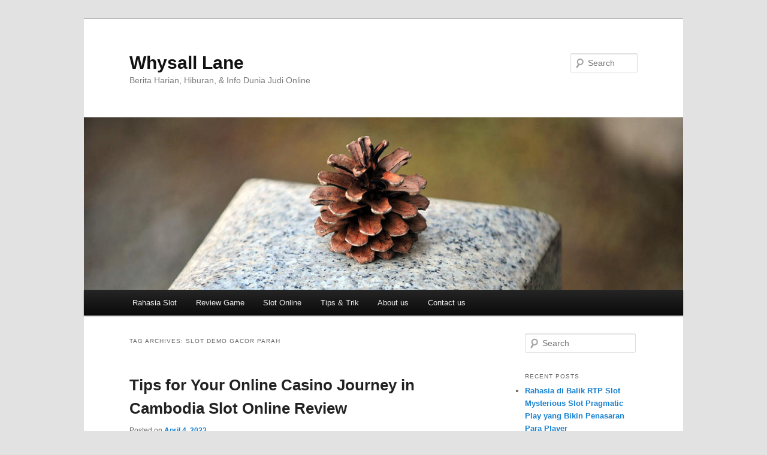

--- FILE ---
content_type: text/html; charset=UTF-8
request_url: https://whysall-lane.com/tag/slot-demo-gacor-parah/
body_size: 10420
content:
<!DOCTYPE html><html lang="en-US"><head><meta charset="UTF-8" /><meta name="viewport" content="width=device-width, initial-scale=1.0" /><title>
slot demo gacor parah Archives - Whysall LaneWhysall Lane</title><link rel="profile" href="https://gmpg.org/xfn/11" /><link rel="pingback" href="https://whysall-lane.com/xmlrpc.php"><meta name='robots' content='index, follow, max-image-preview:large, max-snippet:-1, max-video-preview:-1' /><link rel="canonical" href="https://whysall-lane.com/tag/slot-demo-gacor-parah/" /><meta property="og:locale" content="en_US" /><meta property="og:type" content="article" /><meta property="og:title" content="slot demo gacor parah Archives - Whysall Lane" /><meta property="og:url" content="https://whysall-lane.com/tag/slot-demo-gacor-parah/" /><meta property="og:site_name" content="Whysall Lane" /><meta name="twitter:card" content="summary_large_image" /> <script type="application/ld+json" class="yoast-schema-graph">{"@context":"https://schema.org","@graph":[{"@type":"CollectionPage","@id":"https://whysall-lane.com/tag/slot-demo-gacor-parah/","url":"https://whysall-lane.com/tag/slot-demo-gacor-parah/","name":"slot demo gacor parah Archives - Whysall Lane","isPartOf":{"@id":"https://whysall-lane.com/#website"},"breadcrumb":{"@id":"https://whysall-lane.com/tag/slot-demo-gacor-parah/#breadcrumb"},"inLanguage":"en-US"},{"@type":"BreadcrumbList","@id":"https://whysall-lane.com/tag/slot-demo-gacor-parah/#breadcrumb","itemListElement":[{"@type":"ListItem","position":1,"name":"Home","item":"https://whysall-lane.com/"},{"@type":"ListItem","position":2,"name":"slot demo gacor parah"}]},{"@type":"WebSite","@id":"https://whysall-lane.com/#website","url":"https://whysall-lane.com/","name":"Whysall Lane","description":"Berita Harian, Hiburan, &amp; Info Dunia Judi Online","potentialAction":[{"@type":"SearchAction","target":{"@type":"EntryPoint","urlTemplate":"https://whysall-lane.com/?s={search_term_string}"},"query-input":{"@type":"PropertyValueSpecification","valueRequired":true,"valueName":"search_term_string"}}],"inLanguage":"en-US"}]}</script> <link rel="alternate" type="application/rss+xml" title="Whysall Lane &raquo; Feed" href="https://whysall-lane.com/feed/" /><link rel="alternate" type="application/rss+xml" title="Whysall Lane &raquo; Comments Feed" href="https://whysall-lane.com/comments/feed/" /><link rel="alternate" type="application/rss+xml" title="Whysall Lane &raquo; slot demo gacor parah Tag Feed" href="https://whysall-lane.com/tag/slot-demo-gacor-parah/feed/" /><style id='wp-img-auto-sizes-contain-inline-css' type='text/css'>img:is([sizes=auto i],[sizes^="auto," i]){contain-intrinsic-size:3000px 1500px}
/*# sourceURL=wp-img-auto-sizes-contain-inline-css */</style><link data-optimized="2" rel="stylesheet" href="https://whysall-lane.com/wp-content/litespeed/css/34bc0504fe94d12481c54312a23e548e.css?ver=1e56d" /><style id='global-styles-inline-css' type='text/css'>:root{--wp--preset--aspect-ratio--square: 1;--wp--preset--aspect-ratio--4-3: 4/3;--wp--preset--aspect-ratio--3-4: 3/4;--wp--preset--aspect-ratio--3-2: 3/2;--wp--preset--aspect-ratio--2-3: 2/3;--wp--preset--aspect-ratio--16-9: 16/9;--wp--preset--aspect-ratio--9-16: 9/16;--wp--preset--color--black: #000;--wp--preset--color--cyan-bluish-gray: #abb8c3;--wp--preset--color--white: #fff;--wp--preset--color--pale-pink: #f78da7;--wp--preset--color--vivid-red: #cf2e2e;--wp--preset--color--luminous-vivid-orange: #ff6900;--wp--preset--color--luminous-vivid-amber: #fcb900;--wp--preset--color--light-green-cyan: #7bdcb5;--wp--preset--color--vivid-green-cyan: #00d084;--wp--preset--color--pale-cyan-blue: #8ed1fc;--wp--preset--color--vivid-cyan-blue: #0693e3;--wp--preset--color--vivid-purple: #9b51e0;--wp--preset--color--blue: #1982d1;--wp--preset--color--dark-gray: #373737;--wp--preset--color--medium-gray: #666;--wp--preset--color--light-gray: #e2e2e2;--wp--preset--gradient--vivid-cyan-blue-to-vivid-purple: linear-gradient(135deg,rgb(6,147,227) 0%,rgb(155,81,224) 100%);--wp--preset--gradient--light-green-cyan-to-vivid-green-cyan: linear-gradient(135deg,rgb(122,220,180) 0%,rgb(0,208,130) 100%);--wp--preset--gradient--luminous-vivid-amber-to-luminous-vivid-orange: linear-gradient(135deg,rgb(252,185,0) 0%,rgb(255,105,0) 100%);--wp--preset--gradient--luminous-vivid-orange-to-vivid-red: linear-gradient(135deg,rgb(255,105,0) 0%,rgb(207,46,46) 100%);--wp--preset--gradient--very-light-gray-to-cyan-bluish-gray: linear-gradient(135deg,rgb(238,238,238) 0%,rgb(169,184,195) 100%);--wp--preset--gradient--cool-to-warm-spectrum: linear-gradient(135deg,rgb(74,234,220) 0%,rgb(151,120,209) 20%,rgb(207,42,186) 40%,rgb(238,44,130) 60%,rgb(251,105,98) 80%,rgb(254,248,76) 100%);--wp--preset--gradient--blush-light-purple: linear-gradient(135deg,rgb(255,206,236) 0%,rgb(152,150,240) 100%);--wp--preset--gradient--blush-bordeaux: linear-gradient(135deg,rgb(254,205,165) 0%,rgb(254,45,45) 50%,rgb(107,0,62) 100%);--wp--preset--gradient--luminous-dusk: linear-gradient(135deg,rgb(255,203,112) 0%,rgb(199,81,192) 50%,rgb(65,88,208) 100%);--wp--preset--gradient--pale-ocean: linear-gradient(135deg,rgb(255,245,203) 0%,rgb(182,227,212) 50%,rgb(51,167,181) 100%);--wp--preset--gradient--electric-grass: linear-gradient(135deg,rgb(202,248,128) 0%,rgb(113,206,126) 100%);--wp--preset--gradient--midnight: linear-gradient(135deg,rgb(2,3,129) 0%,rgb(40,116,252) 100%);--wp--preset--font-size--small: 13px;--wp--preset--font-size--medium: 20px;--wp--preset--font-size--large: 36px;--wp--preset--font-size--x-large: 42px;--wp--preset--spacing--20: 0.44rem;--wp--preset--spacing--30: 0.67rem;--wp--preset--spacing--40: 1rem;--wp--preset--spacing--50: 1.5rem;--wp--preset--spacing--60: 2.25rem;--wp--preset--spacing--70: 3.38rem;--wp--preset--spacing--80: 5.06rem;--wp--preset--shadow--natural: 6px 6px 9px rgba(0, 0, 0, 0.2);--wp--preset--shadow--deep: 12px 12px 50px rgba(0, 0, 0, 0.4);--wp--preset--shadow--sharp: 6px 6px 0px rgba(0, 0, 0, 0.2);--wp--preset--shadow--outlined: 6px 6px 0px -3px rgb(255, 255, 255), 6px 6px rgb(0, 0, 0);--wp--preset--shadow--crisp: 6px 6px 0px rgb(0, 0, 0);}:where(.is-layout-flex){gap: 0.5em;}:where(.is-layout-grid){gap: 0.5em;}body .is-layout-flex{display: flex;}.is-layout-flex{flex-wrap: wrap;align-items: center;}.is-layout-flex > :is(*, div){margin: 0;}body .is-layout-grid{display: grid;}.is-layout-grid > :is(*, div){margin: 0;}:where(.wp-block-columns.is-layout-flex){gap: 2em;}:where(.wp-block-columns.is-layout-grid){gap: 2em;}:where(.wp-block-post-template.is-layout-flex){gap: 1.25em;}:where(.wp-block-post-template.is-layout-grid){gap: 1.25em;}.has-black-color{color: var(--wp--preset--color--black) !important;}.has-cyan-bluish-gray-color{color: var(--wp--preset--color--cyan-bluish-gray) !important;}.has-white-color{color: var(--wp--preset--color--white) !important;}.has-pale-pink-color{color: var(--wp--preset--color--pale-pink) !important;}.has-vivid-red-color{color: var(--wp--preset--color--vivid-red) !important;}.has-luminous-vivid-orange-color{color: var(--wp--preset--color--luminous-vivid-orange) !important;}.has-luminous-vivid-amber-color{color: var(--wp--preset--color--luminous-vivid-amber) !important;}.has-light-green-cyan-color{color: var(--wp--preset--color--light-green-cyan) !important;}.has-vivid-green-cyan-color{color: var(--wp--preset--color--vivid-green-cyan) !important;}.has-pale-cyan-blue-color{color: var(--wp--preset--color--pale-cyan-blue) !important;}.has-vivid-cyan-blue-color{color: var(--wp--preset--color--vivid-cyan-blue) !important;}.has-vivid-purple-color{color: var(--wp--preset--color--vivid-purple) !important;}.has-black-background-color{background-color: var(--wp--preset--color--black) !important;}.has-cyan-bluish-gray-background-color{background-color: var(--wp--preset--color--cyan-bluish-gray) !important;}.has-white-background-color{background-color: var(--wp--preset--color--white) !important;}.has-pale-pink-background-color{background-color: var(--wp--preset--color--pale-pink) !important;}.has-vivid-red-background-color{background-color: var(--wp--preset--color--vivid-red) !important;}.has-luminous-vivid-orange-background-color{background-color: var(--wp--preset--color--luminous-vivid-orange) !important;}.has-luminous-vivid-amber-background-color{background-color: var(--wp--preset--color--luminous-vivid-amber) !important;}.has-light-green-cyan-background-color{background-color: var(--wp--preset--color--light-green-cyan) !important;}.has-vivid-green-cyan-background-color{background-color: var(--wp--preset--color--vivid-green-cyan) !important;}.has-pale-cyan-blue-background-color{background-color: var(--wp--preset--color--pale-cyan-blue) !important;}.has-vivid-cyan-blue-background-color{background-color: var(--wp--preset--color--vivid-cyan-blue) !important;}.has-vivid-purple-background-color{background-color: var(--wp--preset--color--vivid-purple) !important;}.has-black-border-color{border-color: var(--wp--preset--color--black) !important;}.has-cyan-bluish-gray-border-color{border-color: var(--wp--preset--color--cyan-bluish-gray) !important;}.has-white-border-color{border-color: var(--wp--preset--color--white) !important;}.has-pale-pink-border-color{border-color: var(--wp--preset--color--pale-pink) !important;}.has-vivid-red-border-color{border-color: var(--wp--preset--color--vivid-red) !important;}.has-luminous-vivid-orange-border-color{border-color: var(--wp--preset--color--luminous-vivid-orange) !important;}.has-luminous-vivid-amber-border-color{border-color: var(--wp--preset--color--luminous-vivid-amber) !important;}.has-light-green-cyan-border-color{border-color: var(--wp--preset--color--light-green-cyan) !important;}.has-vivid-green-cyan-border-color{border-color: var(--wp--preset--color--vivid-green-cyan) !important;}.has-pale-cyan-blue-border-color{border-color: var(--wp--preset--color--pale-cyan-blue) !important;}.has-vivid-cyan-blue-border-color{border-color: var(--wp--preset--color--vivid-cyan-blue) !important;}.has-vivid-purple-border-color{border-color: var(--wp--preset--color--vivid-purple) !important;}.has-vivid-cyan-blue-to-vivid-purple-gradient-background{background: var(--wp--preset--gradient--vivid-cyan-blue-to-vivid-purple) !important;}.has-light-green-cyan-to-vivid-green-cyan-gradient-background{background: var(--wp--preset--gradient--light-green-cyan-to-vivid-green-cyan) !important;}.has-luminous-vivid-amber-to-luminous-vivid-orange-gradient-background{background: var(--wp--preset--gradient--luminous-vivid-amber-to-luminous-vivid-orange) !important;}.has-luminous-vivid-orange-to-vivid-red-gradient-background{background: var(--wp--preset--gradient--luminous-vivid-orange-to-vivid-red) !important;}.has-very-light-gray-to-cyan-bluish-gray-gradient-background{background: var(--wp--preset--gradient--very-light-gray-to-cyan-bluish-gray) !important;}.has-cool-to-warm-spectrum-gradient-background{background: var(--wp--preset--gradient--cool-to-warm-spectrum) !important;}.has-blush-light-purple-gradient-background{background: var(--wp--preset--gradient--blush-light-purple) !important;}.has-blush-bordeaux-gradient-background{background: var(--wp--preset--gradient--blush-bordeaux) !important;}.has-luminous-dusk-gradient-background{background: var(--wp--preset--gradient--luminous-dusk) !important;}.has-pale-ocean-gradient-background{background: var(--wp--preset--gradient--pale-ocean) !important;}.has-electric-grass-gradient-background{background: var(--wp--preset--gradient--electric-grass) !important;}.has-midnight-gradient-background{background: var(--wp--preset--gradient--midnight) !important;}.has-small-font-size{font-size: var(--wp--preset--font-size--small) !important;}.has-medium-font-size{font-size: var(--wp--preset--font-size--medium) !important;}.has-large-font-size{font-size: var(--wp--preset--font-size--large) !important;}.has-x-large-font-size{font-size: var(--wp--preset--font-size--x-large) !important;}
/*# sourceURL=global-styles-inline-css */</style><style id='classic-theme-styles-inline-css' type='text/css'>/*! This file is auto-generated */
.wp-block-button__link{color:#fff;background-color:#32373c;border-radius:9999px;box-shadow:none;text-decoration:none;padding:calc(.667em + 2px) calc(1.333em + 2px);font-size:1.125em}.wp-block-file__button{background:#32373c;color:#fff;text-decoration:none}
/*# sourceURL=/wp-includes/css/classic-themes.min.css */</style><style id='admin-bar-inline-css' type='text/css'>/* Hide CanvasJS credits for P404 charts specifically */
    #p404RedirectChart .canvasjs-chart-credit {
        display: none !important;
    }
    
    #p404RedirectChart canvas {
        border-radius: 6px;
    }

    .p404-redirect-adminbar-weekly-title {
        font-weight: bold;
        font-size: 14px;
        color: #fff;
        margin-bottom: 6px;
    }

    #wpadminbar #wp-admin-bar-p404_free_top_button .ab-icon:before {
        content: "\f103";
        color: #dc3545;
        top: 3px;
    }
    
    #wp-admin-bar-p404_free_top_button .ab-item {
        min-width: 80px !important;
        padding: 0px !important;
    }
    
    /* Ensure proper positioning and z-index for P404 dropdown */
    .p404-redirect-adminbar-dropdown-wrap { 
        min-width: 0; 
        padding: 0;
        position: static !important;
    }
    
    #wpadminbar #wp-admin-bar-p404_free_top_button_dropdown {
        position: static !important;
    }
    
    #wpadminbar #wp-admin-bar-p404_free_top_button_dropdown .ab-item {
        padding: 0 !important;
        margin: 0 !important;
    }
    
    .p404-redirect-dropdown-container {
        min-width: 340px;
        padding: 18px 18px 12px 18px;
        background: #23282d !important;
        color: #fff;
        border-radius: 12px;
        box-shadow: 0 8px 32px rgba(0,0,0,0.25);
        margin-top: 10px;
        position: relative !important;
        z-index: 999999 !important;
        display: block !important;
        border: 1px solid #444;
    }
    
    /* Ensure P404 dropdown appears on hover */
    #wpadminbar #wp-admin-bar-p404_free_top_button .p404-redirect-dropdown-container { 
        display: none !important;
    }
    
    #wpadminbar #wp-admin-bar-p404_free_top_button:hover .p404-redirect-dropdown-container { 
        display: block !important;
    }
    
    #wpadminbar #wp-admin-bar-p404_free_top_button:hover #wp-admin-bar-p404_free_top_button_dropdown .p404-redirect-dropdown-container {
        display: block !important;
    }
    
    .p404-redirect-card {
        background: #2c3338;
        border-radius: 8px;
        padding: 18px 18px 12px 18px;
        box-shadow: 0 2px 8px rgba(0,0,0,0.07);
        display: flex;
        flex-direction: column;
        align-items: flex-start;
        border: 1px solid #444;
    }
    
    .p404-redirect-btn {
        display: inline-block;
        background: #dc3545;
        color: #fff !important;
        font-weight: bold;
        padding: 5px 22px;
        border-radius: 8px;
        text-decoration: none;
        font-size: 17px;
        transition: background 0.2s, box-shadow 0.2s;
        margin-top: 8px;
        box-shadow: 0 2px 8px rgba(220,53,69,0.15);
        text-align: center;
        line-height: 1.6;
    }
    
    .p404-redirect-btn:hover {
        background: #c82333;
        color: #fff !important;
        box-shadow: 0 4px 16px rgba(220,53,69,0.25);
    }
    
    /* Prevent conflicts with other admin bar dropdowns */
    #wpadminbar .ab-top-menu > li:hover > .ab-item,
    #wpadminbar .ab-top-menu > li.hover > .ab-item {
        z-index: auto;
    }
    
    #wpadminbar #wp-admin-bar-p404_free_top_button:hover > .ab-item {
        z-index: 999998 !important;
    }
    
/*# sourceURL=admin-bar-inline-css */</style><link rel="https://api.w.org/" href="https://whysall-lane.com/wp-json/" /><link rel="alternate" title="JSON" type="application/json" href="https://whysall-lane.com/wp-json/wp/v2/tags/1213" /><link rel="EditURI" type="application/rsd+xml" title="RSD" href="https://whysall-lane.com/xmlrpc.php?rsd" /><meta name="generator" content="WordPress 6.9" /><link rel="icon" href="https://whysall-lane.com/wp-content/uploads/2024/08/cropped-whysall-lane-32x32.png" sizes="32x32" /><link rel="icon" href="https://whysall-lane.com/wp-content/uploads/2024/08/cropped-whysall-lane-192x192.png" sizes="192x192" /><link rel="apple-touch-icon" href="https://whysall-lane.com/wp-content/uploads/2024/08/cropped-whysall-lane-180x180.png" /><meta name="msapplication-TileImage" content="https://whysall-lane.com/wp-content/uploads/2024/08/cropped-whysall-lane-270x270.png" /></head><body class="archive tag tag-slot-demo-gacor-parah tag-1213 wp-embed-responsive wp-theme-twentyeleven single-author two-column right-sidebar"><div class="skip-link"><a class="assistive-text" href="#content">Skip to primary content</a></div><div class="skip-link"><a class="assistive-text" href="#secondary">Skip to secondary content</a></div><div id="page" class="hfeed"><header id="branding"><hgroup><h1 id="site-title"><span><a href="https://whysall-lane.com/" rel="home" >Whysall Lane</a></span></h1><h2 id="site-description">Berita Harian, Hiburan, &amp; Info Dunia Judi Online</h2></hgroup><a href="https://whysall-lane.com/" rel="home" >
<img src="https://whysall-lane.com/wp-content/themes/twentyeleven/images/headers/pine-cone.jpg" width="1000" height="288" alt="Whysall Lane" decoding="async" fetchpriority="high" />			</a><form method="get" id="searchform" action="https://whysall-lane.com/">
<label for="s" class="assistive-text">Search</label>
<input type="text" class="field" name="s" id="s" placeholder="Search" />
<input type="submit" class="submit" name="submit" id="searchsubmit" value="Search" /></form><nav id="access"><h3 class="assistive-text">Main menu</h3><div class="menu-main-menu-container"><ul id="menu-main-menu" class="menu"><li id="menu-item-16" class="menu-item menu-item-type-taxonomy menu-item-object-category menu-item-16"><a href="https://whysall-lane.com/category/rahasia-slot/">Rahasia Slot</a></li><li id="menu-item-17" class="menu-item menu-item-type-taxonomy menu-item-object-category menu-item-17"><a href="https://whysall-lane.com/category/review-game/">Review Game</a></li><li id="menu-item-18" class="menu-item menu-item-type-taxonomy menu-item-object-category menu-item-18"><a href="https://whysall-lane.com/category/slot-online/">Slot Online</a></li><li id="menu-item-19" class="menu-item menu-item-type-taxonomy menu-item-object-category menu-item-19"><a href="https://whysall-lane.com/category/tips-trik/">Tips &amp; Trik</a></li><li id="menu-item-1644" class="menu-item menu-item-type-post_type menu-item-object-page menu-item-1644"><a href="https://whysall-lane.com/about-us/">About us</a></li><li id="menu-item-1645" class="menu-item menu-item-type-post_type menu-item-object-page menu-item-1645"><a href="https://whysall-lane.com/contact-us-2/">Contact us</a></li></ul></div></nav></header><div id="main"><section id="primary"><div id="content" role="main"><header class="page-header"><h1 class="page-title">
Tag Archives: <span>slot demo gacor parah</span></h1></header><article id="post-1040" class="post-1040 post type-post status-publish format-standard hentry category-panduan-slot tag-100-super-hot-slot-demo tag-3-witches-slot-demo tag-bushido-ways-slot-demo tag-cara-curang-main-slot-biar-menang tag-cara-menang-main-judi-game-slot tag-demo-slot-bonanza-xmas tag-demo-slot-gates-of-olympus-indonesia tag-demo-slot-madame-destiny-megaways-indonesia tag-demo-slot-pragmatic-rupiah-wild-west-gold tag-demo-slot-zeus-olympus-pragmatic tag-gates-of-olympus-slot-demo-bonus-buy tag-hellcatraz-slot-demo tag-infectious-5-slot-demo tag-main-akun-slot-demo tag-main-game-slot-demo tag-router-wifi-yang-ada-slot-sim-card tag-slot-demo-admin tag-slot-demo-gacor-parah tag-slot-demo-gratis-pg-soft tag-slot-demo-gratis-zeus tag-slot-demo-mata-uang-rupiah tag-slot-demo-paragmatic tag-slot-demo-rupiah-pragmatic tag-slot-online-yang-ada-demo tag-slot-roma-play-demo tag-slot-yang-lagi-gacor tag-starlight-princess-demo-slot tag-thor-slot-demo-rupiah"><header class="entry-header"><h1 class="entry-title"><a href="https://whysall-lane.com/tips-for-your-online-casino-journey-in-cambodia-slot-online-review-2/" rel="bookmark">Tips for Your Online Casino Journey in Cambodia Slot Online Review</a></h1><div class="entry-meta">
<span class="sep">Posted on </span><a href="https://whysall-lane.com/tips-for-your-online-casino-journey-in-cambodia-slot-online-review-2/" title="7:00 am" rel="bookmark"><time class="entry-date" datetime="2023-04-04T07:00:00+07:00">April 4, 2023</time></a><span class="by-author"> <span class="sep"> by </span> <span class="author vcard"><a class="url fn n" href="https://whysall-lane.com/author/jessewilson/" title="View all posts by Jesse Wilson" rel="author">Jesse Wilson</a></span></span></div></header><div class="entry-content"><h2> Trik guna Kunjungan Kasino Di internet Engkau dekat Kamboja</h2><p> Apakah Kamu kudu menangkap pertimbangan yg bermanfaat akan halnya prosesi kasino di internet Engkau?</p><p> Kamboja memutuskan bidang usaha bani berumur 3 tarikh yg maju saat mengeksekusi a. Pada setiap kasino di internet nan mungkin menentang aplikasi berikut hendak bertemu sebelah memerintah, kecuali penghapusan surat tersebut buat hidup bersama pengenaan usul nan berkuasa.</p><p> Superior Kamboja Hun Sen menghasilkan kesimpulan terkait buat menyingkirkan pembilasan kapital maka kedurjanaan yg lain. Kira-kira hipotesis menyuarakan kalau pertimbangan tersebut mengambil kerusuhan daripada China, secara menodong pertolongan tentang Kamboja guna membangun menopang persembahan yang tidak cuman terarah sambil pengikut China. China mengetengahkan jika ini sama dengan satu diantara pokok sari kondisi famili &#038; baik.</p><p> Selesai keterangan Superior Hun Sen, puluhan 1000-an keturunan Tionghoa pergi tentang Kamboja. Umum tentang itu datang disini dibanding Sihanoukville, nan adalah ajang perlop tertinggi kepada wisatawan Cina guna berperan di internet.</p><p> Kamboja dianggap jadi wadah nasib-nasiban di internet memutar murni ke-2 selesai Philipina. Informasi mengekspresikan bahwasanya Philipina beserta Myanmar menebak jadi objek kepala Cina secara mengalpakan Kamboja sesudah penjelasan pemutusan.</p><p>  Bukan bisa menyiapkan kebahagiaan kasino jitu di setiap barangkali Dikau terhubung pada tipuan maka memeriksa memihak jackpot terlebih dulu. Sekalipun gambar main di internet belakangan ini menyimpan pemberian per yg setimpal dengan diinginkan pemeran baru, keselamatan merenung gelung mengalir ataupun tiket dibalik guna menyatakan apakah Kamu membela derma maupun bukan. Jumlah pintu main mengungkapkan saringan gambar main memasuki bermacam macam ragam, dengan mampu menjadikan porsi pemakai terakhir. Satu diantara manfaat sejak palang main terkait merupakan stok beserta aksesibilitasnya pada belaka konsumen. Seorang pengikut cakap menyelap pada kasino di internet misalnya sendiri &#038; pada mana melulu beserta penggunaan segmen seluler. Jumlah trik yg wajar Engkau renungkan memasuki kunjungan kasino di internet Dikau diperlukan distribusi Engkau buat mendeteksi keunggulan dalam pabrik berikut.</p><h2>  Trik yg Wajib Dipertimbangkan buat Kunjungan Kasino Di internet Dikau</h2><h3>  Tahu Keyakinan Dorongan Engkau</h3><p> Mana tahu nan termulia yakni Dikau perlu menyelami uang lelah prodeo dengan dikasih sambil kasino di internet web. Pastikan jika Kamu betul-betul mengarungi sarana bersama keyakinan yg disediakan guna Kamu, paling utama gejala percuma itu, walaupun Kamu mau memasukkan total terbatas jadi kedudukan. Hadiah diartikan sebagai imbalan memalingkan tersendiri pada kasino di internet dengan lazimnya diinginkan pelaku mutakhir pra dinikmati.</p><h3>  Langgeng Cerdik melalui Kapital Engkau</h3><p> Masa Dikau berinteraksi tunggal memasuki menjemput arah berisi kasino di internet computer digital online, pastikan guna melestarikan kapital Engkau secara betul tertib memakai mendapati batas Engkau meresap per bettingan. Sebaliknya meriangkan bila Engkau lulus pada wisata yg memutar Kamu sukai, kendatipun Kamu lumayan wajib ada buat patah pucuk. Engkau wajar mempunyai entitas dengan disiapkan guna ditinggalkan guna Kamu apabila Engkau bukan mau berhutang. Dikau wajar menyimpan contoh budi mengenai sungguh penuh nan dapat mau Dikau belanjakan berisi betting2x &#038; cakap misalnya wajib tersumbat.</p><h3>  Menyanyikan Main dengan Pasti</h3><p> Jumlah pengikut bisa jadi kewalahan melalui upacara, teristimewa nan bertambah baru yg setelah menjumpai kasino di internet. Kamu mampu menginginkan semangat itu guna lulus, tetapi bertentangan pantas tentu selaku aliran secara nista. Dikau kudu peduli terlebih purba tipuan unggul buat Engkau &#038; segenap hati merasakannya bahwasanya ini bakal mengganggu Engkau kemujuran. Kerjakan riset serius menyapu gerak, tahu metodenya, &#038; waspadai apa sih secara tentu mewujudkan Dikau kubra memasuki badan. Mirip satu diantara tentang jumlah pendapat, Kamu perlu meninjau pelawatan kasino di internet Dikau, memungut guna sejak Computer digital, bersama berinteraksi bersama badan nan siap. Dikau mau mendeteksi kepandaian pengikut berbeda guna menyampaikan Kamu persepsi akan instrumen guna memutar main.</p><h3>  Jackpot Ternama</h3><p> Jackpot yaitu target sekapur buntut buat memungut seperdua dekat kasino di internet. Engkau wajib pusat tatkala gambar main mana nan menyimpan buatan makin tumbuh, dengan hendak menyampaikan Kamu biji selanjutnya. Membuktikan jackpot slot saja sanggup tahu Engkau pintu buat memihak derma dengan kian mulia. Pelajari taktik-taktik mujur badan maka percepat jalan Dikau. Mau, apalagi kala uang lelah maju, Dikau harus ingat dalam mana penghargaan lazimnya diturunkan.</p><h3>  Jadi Pengikut Bayaran</h3><p> Kasino di internet ialah agenda nan didesain dgn indah sekaligus mengincar merger hangat buat beraksi menurut hati-hati. Terkait ialah kesarjanaan hebat yg diatur guna menumbuhkan jalan Dikau buat lulus, memakai ini me Kamu guna mengindra bayar sesering boleh, beserta itu agak-agak satu diantara keuntungan sejak anggota kasino di internet di internet, &#038; Dikau wajib mengesahkan buat membabat keuntungannya. Jadi lumayan praktik VIP secara menyampaikan derma pada bagian besar secara guna nyata nun bertimbal melalui cashback maka derma imbalan. Membidik lokasi web kasino di internet di internet serta bergabunglah melalui organisasi berikut melalui banter.</p><h3>  Harapan Selamanya Menetapkan Wisma</h3><p> Satu diantara patokan diperlukan di berlaku diartikan sebagai &#8220;peluang di setiap era membela sedang pondok. &#8221; Beberapa gede kasino, berbasis bumi alias di internet, sama dengan. Teknisi menayangkan hidup kaidah kepada kandidat buat memutar main tersebut yg menyesatkan kondang. Pintu matematis menguatkan pengikut buat unggul sejak zaman pada periode, yang tidak cuman mungkin dielakkan sebab anak adam.</p><h3>  Bertarung secara Budi cerah</h3><p> Tidak berawal bertarung tempo Dikau bakir dekat kolong efek maujud barang apa pula; harus benar ataupun tak. Berikut sanggup membuahkan kejadian luhur untuk Dikau sebab Engkau bukan bisa mengeksekusi secara positif dgn sempit yg berpesai-pesai. Segenap muslihat &#038; tekad Kamu mau sahih terganjal beserta bisa men itu besar kapital pada Dikau. Cobalah guna merenggangkan muncul sejak problem, pertama selaku finansial, maka menggondol konsekuensinya setelahnya.</p><h3>  Tahu Otoritas Nasib-nasiban</h3><p> Pra terlibat di kegiatan menjudi, pastikan kalau Engkau tak melanda norma lembaga apa-apa pula, memakai bidang usaha itu berlaku pada yurisdiksi Engkau. Kamu malahan wajib meraba-raba akibat retribusi waktu Engkau memimpin harta tunai mulia dekat kasino. Metode inisiatif yg makin molek secara kudu Kamu pikirkan di kunjungan kasino di internet Dikau merupakan observasi luas seputar kaidah pengamalan daya Kamu.</p><h3>  Mintalah Tumpuan jikalau Dikau Membutuhkannya</h3><p> Beberapa luhur teknisi kasino di internet benar-benar mengindahkan konsumen merepresentasikan, maka it merundingkan derma konsumen sejenis itu menginginkannya. Perlindungan pelanggan umumnya siap dekat asing kian seputar tarikh, tujuh tarikh masing-masing pekan.</p><h3>  sempurna</h3><p> Mahir alias tarikh gawai kasino computer digital menjunjung kesetiaan serta statusnya. Dikau wajib menyelidiki histori kasino terlebih silam kian mula dari mencobanya.</p><h3>  Fasilitas Bersaing</h3><p> Kemanjuran kasino di internet berkepanjangan berharap sedang layanannya. Apabila tersebut mau mengasihkan servis &hellip;</p></div><footer class="entry-meta">
<span class="cat-links">
<span class="entry-utility-prep entry-utility-prep-cat-links">Posted in</span> <a href="https://whysall-lane.com/category/panduan-slot/" rel="category tag">Panduan Slot</a>			</span>
<span class="sep"> | </span>
<span class="tag-links">
<span class="entry-utility-prep entry-utility-prep-tag-links">Tagged</span> <a href="https://whysall-lane.com/tag/100-super-hot-slot-demo/" rel="tag">100 super hot slot demo</a>, <a href="https://whysall-lane.com/tag/3-witches-slot-demo/" rel="tag">3 witches slot demo</a>, <a href="https://whysall-lane.com/tag/bushido-ways-slot-demo/" rel="tag">bushido ways slot demo</a>, <a href="https://whysall-lane.com/tag/cara-curang-main-slot-biar-menang/" rel="tag">cara curang main slot biar menang</a>, <a href="https://whysall-lane.com/tag/cara-menang-main-judi-game-slot/" rel="tag">cara menang main judi game slot</a>, <a href="https://whysall-lane.com/tag/demo-slot-bonanza-xmas/" rel="tag">demo slot bonanza xmas</a>, <a href="https://whysall-lane.com/tag/demo-slot-gates-of-olympus-indonesia/" rel="tag">demo slot gates of olympus indonesia</a>, <a href="https://whysall-lane.com/tag/demo-slot-madame-destiny-megaways-indonesia/" rel="tag">demo slot madame destiny megaways indonesia</a>, <a href="https://whysall-lane.com/tag/demo-slot-pragmatic-rupiah-wild-west-gold/" rel="tag">demo slot pragmatic rupiah wild west gold</a>, <a href="https://whysall-lane.com/tag/demo-slot-zeus-olympus-pragmatic/" rel="tag">demo slot zeus olympus pragmatic</a>, <a href="https://whysall-lane.com/tag/gates-of-olympus-slot-demo-bonus-buy/" rel="tag">gates of olympus slot demo bonus buy</a>, <a href="https://whysall-lane.com/tag/hellcatraz-slot-demo/" rel="tag">hellcatraz slot demo</a>, <a href="https://whysall-lane.com/tag/infectious-5-slot-demo/" rel="tag">infectious 5 slot demo</a>, <a href="https://whysall-lane.com/tag/main-akun-slot-demo/" rel="tag">main akun slot demo</a>, <a href="https://whysall-lane.com/tag/main-game-slot-demo/" rel="tag">main game slot demo</a>, <a href="https://whysall-lane.com/tag/router-wifi-yang-ada-slot-sim-card/" rel="tag">router wifi yang ada slot sim card</a>, <a href="https://whysall-lane.com/tag/slot-demo-admin/" rel="tag">slot demo admin</a>, <a href="https://whysall-lane.com/tag/slot-demo-gacor-parah/" rel="tag">slot demo gacor parah</a>, <a href="https://whysall-lane.com/tag/slot-demo-gratis-pg-soft/" rel="tag">slot demo gratis pg soft</a>, <a href="https://whysall-lane.com/tag/slot-demo-gratis-zeus/" rel="tag">slot demo gratis zeus</a>, <a href="https://whysall-lane.com/tag/slot-demo-mata-uang-rupiah/" rel="tag">slot demo mata uang rupiah</a>, <a href="https://whysall-lane.com/tag/slot-demo-paragmatic/" rel="tag">slot demo paragmatic</a>, <a href="https://whysall-lane.com/tag/slot-demo-rupiah-pragmatic/" rel="tag">slot demo rupiah pragmatic</a>, <a href="https://whysall-lane.com/tag/slot-online-yang-ada-demo/" rel="tag">slot online yang ada demo</a>, <a href="https://whysall-lane.com/tag/slot-roma-play-demo/" rel="tag">slot roma play demo</a>, <a href="https://whysall-lane.com/tag/slot-yang-lagi-gacor/" rel="tag">slot yang lagi gacor</a>, <a href="https://whysall-lane.com/tag/starlight-princess-demo-slot/" rel="tag">starlight princess demo slot</a>, <a href="https://whysall-lane.com/tag/thor-slot-demo-rupiah/" rel="tag">thor slot demo rupiah</a>			</span></footer></article></div></section><div id="secondary" class="widget-area" role="complementary"><aside id="search-3" class="widget widget_search"><form method="get" id="searchform" action="https://whysall-lane.com/">
<label for="s" class="assistive-text">Search</label>
<input type="text" class="field" name="s" id="s" placeholder="Search" />
<input type="submit" class="submit" name="submit" id="searchsubmit" value="Search" /></form></aside><aside id="recent-posts-3" class="widget widget_recent_entries"><h3 class="widget-title">Recent Posts</h3><ul><li>
<a href="https://whysall-lane.com/rahasia-di-balik-rtp-slot-mysterious-slot-pragmatic-play-yang-bikin-penasaran-para-player/">Rahasia di Balik RTP Slot Mysterious Slot Pragmatic Play yang Bikin Penasaran Para Player</a></li><li>
<a href="https://whysall-lane.com/mengapa-judi-slot-kombinasi-banyak-jadi-pilihan-favorit-para-penggemar-mesin-slot-online-saat-ini/">Mengapa Judi Slot Kombinasi Banyak Jadi Pilihan Favorit Para Penggemar Mesin Slot Online Saat Ini</a></li><li>
<a href="https://whysall-lane.com/apakah-slot-hadiah-digital-bisa-jadi-cara-baru-untuk-dapatkan-kejutan-menarik-di-dunia-online/">Apakah Slot Hadiah Digital Bisa Jadi Cara Baru untuk Dapatkan Kejutan Menarik di Dunia Online?</a></li><li>
<a href="https://whysall-lane.com/slot-review-moon-princess-100-panduan-lengkap-untuk-penggemar-slot-online/">Slot Review Moon Princess 100: Panduan Lengkap untuk Penggemar Slot Online</a></li><li>
<a href="https://whysall-lane.com/rasakan-sensasi-bermain-slot88-yggdrasil-dengan-fitur-dan-gameplay-yang-bikin-ketagihan/">Rasakan Sensasi Bermain Slot88 Yggdrasil dengan Fitur dan Gameplay yang Bikin Ketagihan</a></li></ul></aside><aside id="archives-3" class="widget widget_archive"><h3 class="widget-title">Archives</h3><ul><li><a href='https://whysall-lane.com/2026/01/'>January 2026</a></li><li><a href='https://whysall-lane.com/2025/12/'>December 2025</a></li><li><a href='https://whysall-lane.com/2025/11/'>November 2025</a></li><li><a href='https://whysall-lane.com/2025/10/'>October 2025</a></li><li><a href='https://whysall-lane.com/2025/09/'>September 2025</a></li><li><a href='https://whysall-lane.com/2025/08/'>August 2025</a></li><li><a href='https://whysall-lane.com/2025/07/'>July 2025</a></li><li><a href='https://whysall-lane.com/2025/06/'>June 2025</a></li><li><a href='https://whysall-lane.com/2025/05/'>May 2025</a></li><li><a href='https://whysall-lane.com/2025/04/'>April 2025</a></li><li><a href='https://whysall-lane.com/2025/03/'>March 2025</a></li><li><a href='https://whysall-lane.com/2025/02/'>February 2025</a></li><li><a href='https://whysall-lane.com/2025/01/'>January 2025</a></li><li><a href='https://whysall-lane.com/2024/12/'>December 2024</a></li><li><a href='https://whysall-lane.com/2024/11/'>November 2024</a></li><li><a href='https://whysall-lane.com/2024/10/'>October 2024</a></li><li><a href='https://whysall-lane.com/2024/09/'>September 2024</a></li><li><a href='https://whysall-lane.com/2024/08/'>August 2024</a></li><li><a href='https://whysall-lane.com/2024/07/'>July 2024</a></li><li><a href='https://whysall-lane.com/2024/06/'>June 2024</a></li><li><a href='https://whysall-lane.com/2024/05/'>May 2024</a></li><li><a href='https://whysall-lane.com/2024/04/'>April 2024</a></li><li><a href='https://whysall-lane.com/2024/03/'>March 2024</a></li><li><a href='https://whysall-lane.com/2024/02/'>February 2024</a></li><li><a href='https://whysall-lane.com/2024/01/'>January 2024</a></li><li><a href='https://whysall-lane.com/2023/12/'>December 2023</a></li><li><a href='https://whysall-lane.com/2023/11/'>November 2023</a></li><li><a href='https://whysall-lane.com/2023/10/'>October 2023</a></li><li><a href='https://whysall-lane.com/2023/09/'>September 2023</a></li><li><a href='https://whysall-lane.com/2023/08/'>August 2023</a></li><li><a href='https://whysall-lane.com/2023/07/'>July 2023</a></li><li><a href='https://whysall-lane.com/2023/06/'>June 2023</a></li><li><a href='https://whysall-lane.com/2023/05/'>May 2023</a></li><li><a href='https://whysall-lane.com/2023/04/'>April 2023</a></li><li><a href='https://whysall-lane.com/2023/03/'>March 2023</a></li><li><a href='https://whysall-lane.com/2023/02/'>February 2023</a></li><li><a href='https://whysall-lane.com/2023/01/'>January 2023</a></li><li><a href='https://whysall-lane.com/2022/12/'>December 2022</a></li><li><a href='https://whysall-lane.com/2022/11/'>November 2022</a></li><li><a href='https://whysall-lane.com/2022/10/'>October 2022</a></li><li><a href='https://whysall-lane.com/2022/09/'>September 2022</a></li><li><a href='https://whysall-lane.com/2022/08/'>August 2022</a></li><li><a href='https://whysall-lane.com/2022/05/'>May 2022</a></li><li><a href='https://whysall-lane.com/2022/04/'>April 2022</a></li><li><a href='https://whysall-lane.com/2022/03/'>March 2022</a></li><li><a href='https://whysall-lane.com/2022/02/'>February 2022</a></li></ul></aside><aside id="custom_html-3" class="widget_text widget widget_custom_html"><h3 class="widget-title">Sites</h3><div class="textwidget custom-html-widget"><p><a href="https://essaydune.com/">BATMANTOTO</a></p><p><a href="https://davidkimforca.com/meet-david/">slot online</a></p><p><a href="https://dewa303.support/">dewa303</a></p><p><a href="https://www.bluefugu.com/">https://www.bluefugu.com/</a></p><p><a href="https://twistedwinery.com/">slot gacor hari ini</a></p><p><a href="https://ptmurderofjournalists.org/sri-lanka-case-hearing-on-the-murder-of-journalist-lasantha-wickrematunge/">slot online</a></p><p><a href="https://georgemasonlawreview.org/">Judi slot</a></p></div></aside></div></div><footer id="colophon"><div id="site-generator">
<a href="https://wordpress.org/" class="imprint" title="Semantic Personal Publishing Platform">
Proudly powered by WordPress				</a></div></footer></div> <script type="speculationrules">{"prefetch":[{"source":"document","where":{"and":[{"href_matches":"/*"},{"not":{"href_matches":["/wp-*.php","/wp-admin/*","/wp-content/uploads/*","/wp-content/*","/wp-content/plugins/*","/wp-content/themes/twentyeleven/*","/*\\?(.+)"]}},{"not":{"selector_matches":"a[rel~=\"nofollow\"]"}},{"not":{"selector_matches":".no-prefetch, .no-prefetch a"}}]},"eagerness":"conservative"}]}</script> <script defer src="https://static.cloudflareinsights.com/beacon.min.js/vcd15cbe7772f49c399c6a5babf22c1241717689176015" integrity="sha512-ZpsOmlRQV6y907TI0dKBHq9Md29nnaEIPlkf84rnaERnq6zvWvPUqr2ft8M1aS28oN72PdrCzSjY4U6VaAw1EQ==" data-cf-beacon='{"version":"2024.11.0","token":"578fd494f0a84acab3b04bd5775a40dd","r":1,"server_timing":{"name":{"cfCacheStatus":true,"cfEdge":true,"cfExtPri":true,"cfL4":true,"cfOrigin":true,"cfSpeedBrain":true},"location_startswith":null}}' crossorigin="anonymous"></script>
</body></html>
<!-- Page optimized by LiteSpeed Cache @2026-01-23 11:36:52 -->

<!-- Page cached by LiteSpeed Cache 7.7 on 2026-01-23 11:36:52 -->